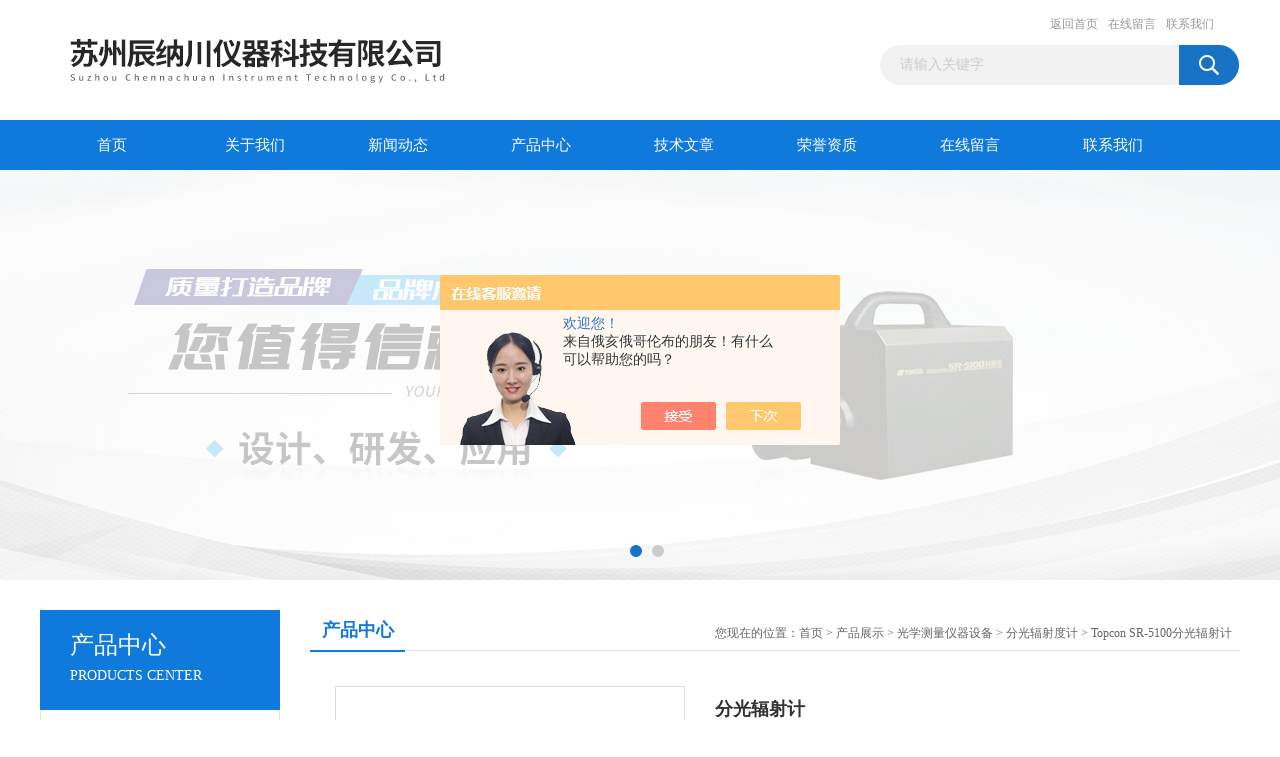

--- FILE ---
content_type: text/html; charset=utf-8
request_url: http://www.cnc-instrument.com/Products-36949937.html
body_size: 8744
content:
<!DOCTYPE html PUBLIC "-//W3C//DTD XHTML 1.0 Transitional//EN" "http://www.w3.org/TR/xhtml1/DTD/xhtml1-transitional.dtd">
<html xmlns="http://www.w3.org/1999/xhtml">
<head>
<meta http-equiv="Content-Type" content="text/html; charset=utf-8" />
<TITLE>SR-5100辐射计-苏州辰纳川仪器科技有限公司</TITLE>
<META NAME="Keywords" CONTENT="SR-5100辐射计,分光辐射计">
<META NAME="Description" CONTENT="苏州辰纳川仪器科技有限公司所提供的Topcon SR-5100分光辐射计质量可靠、规格齐全,苏州辰纳川仪器科技有限公司不仅具有专业的技术水平,更有良好的售后服务和优质的解决方案,欢迎您来电咨询此产品具体参数及价格等详细信息！">
<script src="/ajax/common.ashx" type="text/javascript"></script>
<script src="/ajax/NewPersonalStyle.Classes.SendMSG,NewPersonalStyle.ashx" type="text/javascript"></script>
<script src="/js/videoback.js" type="text/javascript"></script>
<link href="/Skins/511081/css/css.css" rel="stylesheet" type="text/css" />
<script type="text/javascript" src="/Skins/511081/js/jquery.pack.js"></script>
<script type="text/javascript" src="/Skins/511081/js/jquery.SuperSlide.js"></script>
<link rel="shortcut icon" href="/skins/511081/favicon.ico">
<script type="application/ld+json">
{
"@context": "https://ziyuan.baidu.com/contexts/cambrian.jsonld",
"@id": "http://www.cnc-instrument.com/Products-36949937.html",
"title": "分光辐射计Topcon SR-5100",
"pubDate": "2022-05-12T13:56:28",
"upDate": "2025-10-28T15:29:47"
    }</script>
<script type="text/javascript" src="/ajax/common.ashx"></script>
<script src="/ajax/NewPersonalStyle.Classes.SendMSG,NewPersonalStyle.ashx" type="text/javascript"></script>
<script type="text/javascript">
var viewNames = "";
var cookieArr = document.cookie.match(new RegExp("ViewNames" + "=[_0-9]*", "gi"));
if (cookieArr != null && cookieArr.length > 0) {
   var cookieVal = cookieArr[0].split("=");
    if (cookieVal[0] == "ViewNames") {
        viewNames = unescape(cookieVal[1]);
    }
}
if (viewNames == "") {
    var exp = new Date();
    exp.setTime(exp.getTime() + 7 * 24 * 60 * 60 * 1000);
    viewNames = new Date().valueOf() + "_" + Math.round(Math.random() * 1000 + 1000);
    document.cookie = "ViewNames" + "=" + escape(viewNames) + "; expires" + "=" + exp.toGMTString();
}
SendMSG.ToSaveViewLog("36949937", "ProductsInfo",viewNames, function() {});
</script>
<script language="javaScript" src="/js/JSChat.js"></script><script language="javaScript">function ChatBoxClickGXH() { DoChatBoxClickGXH('https://chat.chem17.com',514608) }</script><script>!window.jQuery && document.write('<script src="https://public.mtnets.com/Plugins/jQuery/2.2.4/jquery-2.2.4.min.js" integrity="sha384-rY/jv8mMhqDabXSo+UCggqKtdmBfd3qC2/KvyTDNQ6PcUJXaxK1tMepoQda4g5vB" crossorigin="anonymous">'+'</scr'+'ipt>');</script><script type="text/javascript" src="https://chat.chem17.com/chat/KFCenterBox/511081"></script><script type="text/javascript" src="https://chat.chem17.com/chat/KFLeftBox/511081"></script><script>
(function(){
var bp = document.createElement('script');
var curProtocol = window.location.protocol.split(':')[0];
if (curProtocol === 'https') {
bp.src = 'https://zz.bdstatic.com/linksubmit/push.js';
}
else {
bp.src = 'http://push.zhanzhang.baidu.com/push.js';
}
var s = document.getElementsByTagName("script")[0];
s.parentNode.insertBefore(bp, s);
})();
</script>
</head>
<body>
<div id="header_box">
  <div id="header">
    <div class="logo"><a href="/"><img src="/Skins/511081/images/logo.jpg" border="0" /></a></div>
    <div class="top_right">
      <div class="top_nav"><a href="/">返回首页</a> <a href="/order.html" rel="nofollow">在线留言</a> <a href="/contact.html" rel="nofollow">联系我们</a></div>
      <div id="search">
                    <form id="form1" name="form1" method="post" onsubmit="return checkFrom(this);" action="/products.html">
                    <input name="keyword" type="text" class="ss_input"onfocus="if (value =='请输入关键字'){value =''}" onblur="if (value =='')" value="请输入关键字"  />
                    <input name="" type="submit" class="ss_an" value="" />
                    </form>
                    
                    
                </div>
    </div>
  </div>
</div>
<div id="nav_box">
  <ul id="nav">
    <li><a href="/">首页</a></li>
    <li><a href="/aboutus.html" rel="nofollow">关于我们</a> </li>
    <li><a href="/news.html">新闻动态</a></li>
    <li><a href="/products.html">产品中心</a></li>
    <li><a href="/article.html">技术文章</a></li>
    <li><a href="/honor.html"rel="nofollow">荣誉资质</a></li>
    <li><a href="/order.html" rel="nofollow">在线留言</a></li>
    <li class="no_x"><a href="/contact.html"rel="nofollow">联系我们</a></li>
  </ul> 
</div>
<script src="https://www.chem17.com/mystat.aspx?u=szrgst02"></script>
<div id="banner_big">
  <div class="picBtnLeft">
    <!--数字按钮-->
    <div class="hd"><ul><li></li><li></li></ul></div>
    <div class="bd">
      <ul>
        <li>
          <div class="bg"></div>
          <div class="pic"><img src="/Skins/511081/images/ba1.jpg"/></div>
          <div class="title"><a></a></div>
        </li>
        <li>
          <div class="bg"></div>
          <div class="pic"><img src="/Skins/511081/images/ba2.jpg"/></div>
          <div class="title"><a></a></div>
        </li>
      </ul>
    </div>
  </div>
  <script type="text/javascript">jQuery("#banner_big .picBtnLeft").slide({ mainCell:".bd ul",autoPlay:true });</script>
</div>
<div id="content_top">
  <div id="ny_content">
    <div class="ny_left">
      <div class="zc_l fl">
			<div class="menu_top"><span>产品中心</span><p>PRODUCTS CENTER</p></div>
            <ul class="pro_menu">
             
              <li><a href="/ParentList-2316275.html" title="光学测量仪器设备">光学测量仪器设备</a><span onclick="showsubmenu('光学测量仪器设备')"></span></li>
              <div id="submenu_光学测量仪器设备" style="display:none">
               <ul>
                  
                     <li><a href="/SonList-2527614.html" title="透射率仪">透射率仪</a></li>
                   
                     <li><a href="/SonList-2505164.html" title="光泽度仪">光泽度仪</a></li>
                   
                     <li><a href="/SonList-2452594.html" title="密度计">密度计</a></li>
                   
                     <li><a href="/SonList-2452546.html" title="紫外光源">紫外光源</a></li>
                   
                     <li><a href="/SonList-2426604.html" title="分辨率测试卡">分辨率测试卡</a></li>
                   
                     <li><a href="/SonList-2358680.html" title="分光测色仪">分光测色仪</a></li>
                   
                     <li><a href="/SonList-2358639.html" title="色彩分析仪">色彩分析仪</a></li>
                   
                     <li><a href="/SonList-2358599.html" title="分光辐射度计">分光辐射度计</a></li>
                   
                     <li><a href="/SonList-2352744.html" title="灰阶响应时间测试仪">灰阶响应时间测试仪</a></li>
                   
                     <li><a href="/SonList-2351500.html" title="光谱闪烁照度计">光谱闪烁照度计</a></li>
                   
                     <li><a href="/SonList-2329688.html" title="眩光测试系统">眩光测试系统</a></li>
                   
                     <li><a href="/SonList-2329698.html" title="显微镜">显微镜</a></li>
                   
                     <li><a href="/SonList-2328324.html" title="闪烁照度计">闪烁照度计</a></li>
                   
                     <li><a href="/SonList-2325424.html" title="白度测定仪">白度测定仪</a></li>
                   
                     <li><a href="/SonList-2319124.html" title="光谱仪">光谱仪</a></li>
                   
                     <li><a href="/SonList-2319114.html" title="标准色板">标准色板</a></li>
                   
                     <li><a href="/SonList-2319111.html" title="颜色密度">颜色密度</a></li>
                   
                 </ul>
               </div>
              
               <li><a href="/products.html">查看更多</a></li>
           </ul>
		</div>
        <div class="zc_l fl">
			<div class="menu_top"><span>相关文章</span><p>RELEVANT ARTICLES</p></div>
            <ul id="ny_newslb_box" class="xgwz">
			
		           <li><a href="/Article-3145887.html">三坐标测量仪简单的维护及保养规程</a></li>
              
		           <li><a href="/Article-3083354.html">来看看高低温恒温试验箱的加湿和除湿工作是如何进行的？</a></li>
              
		           <li><a href="/Article-4068454.html">爱德华影像仪的分辨率突破与噪声控制</a></li>
              
		           <li><a href="/Article-4133551.html">QJNZ触摸屏控制薄膜弯折试验机的“避坑指南”</a></li>
              
		           <li><a href="/Article-3424370.html">卡美能达CA-410色彩分析仪是精准还原真实色彩的利器</a></li>
              
		           <li><a href="/Article-3033867.html">SR-5100辐射计主要由以下几部分组成</a></li>
              
		           <li><a href="/Article-3305795.html">来看看什么是SFIM-400光谱闪烁照度计</a></li>
              
		           <li><a href="/Article-3572579.html">MX63和MX63L显微镜满足大部分常规的观察需求</a></li>
              
		           <li><a href="/Article-3007710.html">高低温恒温试验箱的日常维护保养该如何做？</a></li>
              
		           <li><a href="/Article-3082892.html">三坐标测量仪按结构可以怎么分类？</a></li>
              
			</ul>
		</div>
    </div>
    <div class="ny_right">
      <div id="ny_bt"><b>产品中心</b><span>您现在的位置：<a href="/">首页</a> > <a href="/products.html">产品展示</a> > <a href="/ParentList-2316275.html">光学测量仪器设备</a> > <a href="/SonList-2358599.html">分光辐射度计</a> > Topcon SR-5100分光辐射计</span></div>
      <div id="ny_con">
        <div id="nr_main_box">
          <div id="pro_detail_box01"><!--产品图片和基本资料-->
            <div id="pro_detail_text"><!--产品基本信息-->
              <h1>分光辐射计</h1>
              <div class="pro_ms">
                <p class="gxsj">更新时间：2025-10-28</p>
				<p class="gxsj">浏览次数：4271</p>
                <div class="bt">简要描述：</div>
                 <p class="xqms">Topcon 2D分光辐射计 500万像素全像素光谱成像，170亿cd/㎡高量程。</br>500万点分光成像测量光源及物体特性:光谱特性， 分光透过率特性，分光反射率特性。它测产品亮度  色度 分光光谱。</p>
              </div>
            </div><!--产品基本信息-->
            <div id="preview">
                <div class="proimg_xq"><a href="http://img70.chem17.com/gxhpic_ba7313a7ec/1ef287ee8bdc4a024ba4a6dc01bca8595a7f12bc8f999d748c4c7b3fd999a7217a1058440c127556.png"  title=""  class="xqimg"><img src="http://img70.chem17.com/gxhpic_ba7313a7ec/1ef287ee8bdc4a024ba4a6dc01bca8595a7f12bc8f999d748c4c7b3fd999a7217a1058440c127556.png"/></a></div>
            
            </div><!--产品图片-->
          </div> <!--产品图片和基本资料 END-->
          <div id="clear"></div>
          <div id="ny_pro_box02"><!--商品介绍、详细参数、售后服务-->
            <div id="con"><!--TAB切换 BOX-->
              <ul id="tags"><!--TAB 标题切换-->
                <li class=selectTag><a onmouseover="selectTag('tagContent0',this)" href="javascript:void(0)"onFocus="this.blur()">产品介绍</a> </li>
                <li><a onmouseover="selectTag('tagContent1',this)" href="javascript:void(0)"onFocus="this.blur()">相关产品</a> </li>
                <li><a onmouseover="selectTag('tagContent2',this)" href="javascript:void(0)"onFocus="this.blur()">留言询价</a> </li>
              </ul><!--TAB 标题切换 END-->
              <div id=tagContent><!--内容-->
                <div class="tagContent selectTag" id=tagContent0><link type="text/css" rel="stylesheet" href="/css/property.css">
<script>
	window.onload=function(){  
		changeTableHeight();  
	}  
	window.onresize=function(){ 
		changeTableHeight();  
	}  
	function changeTableHeight(){ 
		$(".proshowParameter table th").each(function (i,o){
	    var $this=$(o), 
	    height=$this.next().height();
	    $(this).css("height",height);
			var obj = $(o);
			var val = obj.text();
			if(val == '' || val == null || val == undefined){
				$(this).addClass('none');
			}else{
				$(this).removeClass('none');
			}
		});
		$(".proshowParameter table td").each(function (i,o){
			var obj = $(o);
			var val = obj.text();
			if(val == '' || val == null || val == undefined){
				$(this).addClass('none');
			}else{
				$(this).removeClass('none');
			}
		});
	}
</script>
                <section class="proshowParameter">
                	
                    <table style=" margin-bottom:20px;">
                        <tbody>
                            
                                <tr><th>产地类别</th><td>进口</td><th>像数</th><td>500万（2448X2048）</td></tr><tr><th>量程</th><td>170亿cd/㎡</td> <th></th><td></td></tr>
                            
                        </tbody>
                    </table>
                </section><p><strong><span style="font-size: 16px;">Topcon SR-5100 2D <strong>分光辐射计</strong></span></strong><span style="font-size: 16px;">产品介绍：</span></p><div _msthash="1407887" _msttexthash="31883410"><span style="font-size: 16px;">1. SR-5100为具有点测定同等性能，且可以面测量。</span></div><div _msthash="1409031" _msttexthash="256664148"><span style="font-size: 16px;">2. SR-5100以非破坏・非接触的方式，测量光源的光谱特性，材料分光穿透率及物体的分光反射率特性，拥有高分辨率（500万像素）高量程（170亿cd/m2） 透过每1nm的分光特性测量，在客户产品质量维持上做出贡献。</span></div><div _msthash="1409031" _msttexthash="256664148"><span style="font-size: 16px;">3. 在极速开发中的Micro/Mini LED显示屏及相关材料，物质质感，肌肤护理，纤维染织物，景观等广泛业种用途上使用。</span></div><p><span style="font-size: 16px;">特点:<br /></span></p><p><span style="font-size: 16px;">1.500万像素(2448x2048)的高亮度量程(170亿cd/m2)分光成像测量。</span></p><p><span style="font-size: 16px;">2.不同光源及年龄层别人眼感度的分光成像模拟分析。</span></p><p><span style="font-size: 16px;">3.<strong style="font-size: 16px; white-space: normal;">SR-5100 2D <strong>分光辐射计</strong></strong>搭配显微镜可以高分辨率测量评价微小面的光谱分布(显 微分光成像)。</span></p><p><span style="font-size: 16px;">4.单点式相同性能的成像辐射计。</span></p><p><span style="font-size: 16px;">5.追溯日本国家标准体系，拥有亮度色度的高精度保证。</span></p><p><span style="font-size: 16px;">6.分光及XYZ虑片模式可供选择，为兼具精度及速度，对应暗态到亮态量程的机型。</span></p><p><span style="font-size: 16px;">7.付赠标配软件及SDK。</span></p><p><span style="font-size: 16px;">8.可有多种镜头配置供选，以满足客户不同测试需求。</span></p><p><span style="font-size: 16px;">测试项目：</span></p><p><span style="font-size: 16px;">1. 分光光谱</span></p><div _msthash="1408461" _msttexthash="4352842"><span style="font-size: 16px;">2. 亮度</span></div><div _msthash="1409033" _msttexthash="5558774"><span style="font-size: 16px;">3. 色度</span></div><p><span style="font-size: 16px;">主要运用：<br /></span></p><p><span style="font-size: 16px;">1.LCD.OLED、QD、激光、Micro LED及关联材料等的亮度色度、分光光谱的评价</span></p><p><span style="font-size: 16px;">2.汽车仪表盘及内外装照明的发光分布特性、分光光谱的评价</span></p><p><span style="font-size: 16px;">3.LED照明、OLED照明的发光部的亮度、色度均匀性、分光光谱均匀性的评价</span></p><p><span style="font-size: 16px;">4.光学膜及涂层的不均匀、干涉条纹的测量</span></p><p><span style="font-size: 16px;">5.纤维染织物的分光光谱的评价</span></p><p><span style="font-size: 16px;">6.肌肤斑与暗沉等肌肤护理关联的评价</span></p><p><span style="font-size: 16px;">7.吸收、反射、穿透特性的分析</span></p><p><span style="font-size: 16px;">8.室内及室外的景物的分光光谱的评价</span></p><p><span style="font-size: 16px;">9.病理组织的染色状态的些微差异的解析及量化评价测量</span></p><p><span style="font-size: 16px;">产品配置参数表：</span></p><p><img src="https://img68.chem17.com/gxhpic_ba7313a7ec/77c625924666c37ae7890a4eeeeaebf036a06948b201539d662c95ec227ab282b217909126f771c0.png" title="1652663374.png" alt="1652663374.png" width="734" height="601" style="width: 734px; height: 601px;" /></p><p>&nbsp;</p><p>&nbsp;</p><p>&nbsp;</p><p>&nbsp;</p><p>&nbsp;</p><p>&nbsp;</p></div><!--商品介绍 END-->
                <div class="tagContent" id=tagContent1><!--详细参数-->
                  <ul class="xgcp">
                    没有相关产品信息...
                  </ul>
                </div><!--详细参数 END-->
                <div class="tagContent" id=tagContent2><link rel="stylesheet" type="text/css" href="/css/MessageBoard_style.css">
<script language="javascript" src="/skins/Scripts/order.js?v=20210318" type="text/javascript"></script>
<a name="order" id="order"></a>
<div class="ly_msg" id="ly_msg">
<form method="post" name="form2" id="form2">
	<h3>留言框  </h3>
	<ul>
		<li>
			<h4 class="xh">产品：</h4>
			<div class="msg_ipt1"><input class="textborder" size="30" name="Product" id="Product" value="分光辐射计"  placeholder="请输入产品名称" /></div>
		</li>
		<li>
			<h4>您的单位：</h4>
			<div class="msg_ipt12"><input class="textborder" size="42" name="department" id="department"  placeholder="请输入您的单位名称" /></div>
		</li>
		<li>
			<h4 class="xh">您的姓名：</h4>
			<div class="msg_ipt1"><input class="textborder" size="16" name="yourname" id="yourname"  placeholder="请输入您的姓名"/></div>
		</li>
		<li>
			<h4 class="xh">联系电话：</h4>
			<div class="msg_ipt1"><input class="textborder" size="30" name="phone" id="phone"  placeholder="请输入您的联系电话"/></div>
		</li>
		<li>
			<h4>常用邮箱：</h4>
			<div class="msg_ipt12"><input class="textborder" size="30" name="email" id="email" placeholder="请输入您的常用邮箱"/></div>
		</li>
        <li>
			<h4>省份：</h4>
			<div class="msg_ipt12"><select id="selPvc" class="msg_option">
							<option value="0" selected="selected">请选择您所在的省份</option>
			 <option value="1">安徽</option> <option value="2">北京</option> <option value="3">福建</option> <option value="4">甘肃</option> <option value="5">广东</option> <option value="6">广西</option> <option value="7">贵州</option> <option value="8">海南</option> <option value="9">河北</option> <option value="10">河南</option> <option value="11">黑龙江</option> <option value="12">湖北</option> <option value="13">湖南</option> <option value="14">吉林</option> <option value="15">江苏</option> <option value="16">江西</option> <option value="17">辽宁</option> <option value="18">内蒙古</option> <option value="19">宁夏</option> <option value="20">青海</option> <option value="21">山东</option> <option value="22">山西</option> <option value="23">陕西</option> <option value="24">上海</option> <option value="25">四川</option> <option value="26">天津</option> <option value="27">新疆</option> <option value="28">西藏</option> <option value="29">云南</option> <option value="30">浙江</option> <option value="31">重庆</option> <option value="32">香港</option> <option value="33">澳门</option> <option value="34">中国台湾</option> <option value="35">国外</option>	
                             </select></div>
		</li>
		<li>
			<h4>详细地址：</h4>
			<div class="msg_ipt12"><input class="textborder" size="50" name="addr" id="addr" placeholder="请输入您的详细地址"/></div>
		</li>
		
        <li>
			<h4>补充说明：</h4>
			<div class="msg_ipt12 msg_ipt0"><textarea class="areatext" style="width:100%;" name="message" rows="8" cols="65" id="message"  placeholder="请输入您的任何要求、意见或建议"></textarea></div>
		</li>
		<li>
			<h4 class="xh">验证码：</h4>
			<div class="msg_ipt2">
            	<div class="c_yzm">
                    <input class="textborder" size="4" name="Vnum" id="Vnum"/>
                    <a href="javascript:void(0);" class="yzm_img"><img src="/Image.aspx" title="点击刷新验证码" onclick="this.src='/image.aspx?'+ Math.random();"  width="90" height="34" /></a>
                </div>
                <span>请输入计算结果（填写阿拉伯数字），如：三加四=7</span>
            </div>
		</li>
		<li>
			<h4></h4>
			<div class="msg_btn"><input type="button" onclick="return Validate();" value="提 交" name="ok"  class="msg_btn1"/><input type="reset" value="重 填" name="no" /></div>
		</li>
	</ul>	
    <input name="PvcKey" id="PvcHid" type="hidden" value="" />
</form>
</div>
</div><!--详细参数 END-->
              </div>
            </div><!--TAB 内容 end-->
          </div><!--商品介绍、详细参数、售后服务 END-->
          <div class="inside_newsthree">
            <p id="newsprev">上一篇：<b class="newsprev"><a href="/Products-36907998.html">GLRT-100灰阶响应时间测试仪</a></b></p>
            <p id="newsnext">下一篇：<b class="newsnext"><a href="/Products-37544972.html">二氧化硫气体腐蚀试验箱</a></b></p>
            <span><a href="/products.html">返回列表>></a></span>
          </div>
        </div>
      </div>
    </div>
  </div>
</div>
<div id="clear"></div>
<div class="db">
    <div class="db11">
         <div class="logo1"><a href="/"><img src="/Skins/511081/images/logo1.jpg" height="220" width="220" alt="苏州辰纳川仪器科技有限公司" title="苏州辰纳川仪器科技有限公司"></a></div>
         <div class="dbnr">
               <div class="dh">
                    <ul>
                        <li><a href="/" rel="nofollow">网站首页</a></li>
                        <li><a href="/aboutus.html" rel="nofollow">关于我们</a></li>
                        <li><a href="/news.html" >新闻动态</a></li>
                        <li><a href="/products.html" >产品中心</a></li>
                        <li><a href="/article.html" >技术文章</a></li>
                        <li><a href="/honor.html" rel="nofollow">荣誉资质</a></li>
                        <li><a href="/order.html" rel="nofollow">在线留言</a></li>
                        <li><a href="/contact.html" rel="nofollow">联系我们</a></li>
                    </ul>
               </div>
                
                <div class="dblist">
                      <div class="dblx">
                       <p><b style="font-size:18px;">苏州辰纳川仪器科技有限公司</b></p>
                       <p>地址：苏州高新区鹿山路25号6幢418B-31   邮箱：tclw512@126.com</p>
                       <p>&copy;  2026&nbsp;版权所有：苏州辰纳川仪器科技有限公司&nbsp;&nbsp;<a href="http://beian.miit.gov.cn/"?target="_blank" rel="nofollow">备案号：苏ICP备2023002387号-2</a>&nbsp;&nbsp;总访问量：72602&nbsp;&nbsp;<a href="/sitemap.xml" target="_blank">站点地图</a>&nbsp;&nbsp;技术支持：<a href="https://www.chem17.com" target="_blank" rel="nofollow">化工仪器网</a>&nbsp;&nbsp;<a href="https://www.chem17.com/login" target="_blank" rel="nofollow">管理登陆</a>
					  </div>
               </div>
                       
                </div>  
         </div>
    </div>
</div>

<div id="gxhxwtmobile" style="display:none;">18251141658</div>
<div class="qq_style01" id="kfFloatqq" style="display:none;">
	<div class="qq_style_l"></div>
    <div class="qq_style_r">
    	<div class="qq_r_up">
    		<div class="qq_r_tlt">QQ在线客服</div>
            <ul class="qq_list">
            	<li><a href="http://wpa.qq.com/msgrd?v=3&uin=2914586044&site=qq&menu=yes" target="_blank">客服在线</a></li>
            </ul>
        </div>
       <div class="qq_r_up1">
    		<div class="qq_r_tlt">联系方式</div>
            <p>18251141658</p>
        	<p></p>
           
       </div>
        
    </div>
</div>
<script type="text/javascript" src="/skins/511081/js/qq.js"></script>
<script type="text/javascript" src="/Skins/511081/js/pt_js.js"></script>


 <script type='text/javascript' src='/js/VideoIfrmeReload.js?v=001'></script>
  
</html>
<script type="text/javascript">   
jQuery(document).ready(function(e) {
	jQuery("#tagContent0 table").each(function(index, element) {
        jQuery(this).attr('style', '');
    });
});
</script>
</body>